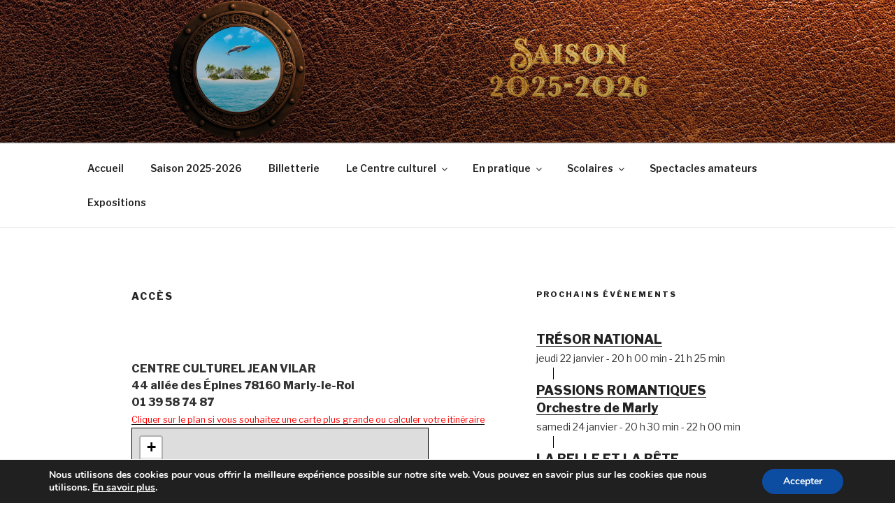

--- FILE ---
content_type: text/html; charset=UTF-8
request_url: https://www.ccjeanvilar.fr/wp-admin/admin-ajax.php
body_size: 297
content:
{"cache":true,"header":"<!-- Google Tag Manager -->\r\n<script data-gdpr>(function(w,d,s,l,i){w[l]=w[l]||[];w[l].push({'gtm.start':\r\nnew Date().getTime(),event:'gtm.js'});var f=d.getElementsByTagName(s)[0],\r\nj=d.createElement(s),dl=l!='dataLayer'?'&l='+l:'';j.async=true;j.src=\r\n'https:\/\/www.googletagmanager.com\/gtm.js?id='+i+dl;f.parentNode.insertBefore(j,f);\r\n})(window,document,'script','dataLayer','GTM-MKNPPGG');<\/script>\r\n<!-- End Google Tag Manager --><script data-gdpr>\r\n<\/script>","body":"<!-- Google Tag Manager (noscript) -->\r\n<noscript><iframe src=\"https:\/\/www.googletagmanager.com\/ns.html?id=GTM-MKNPPGG\"\r\nheight=\"0\" width=\"0\" style=\"display:none;visibility:hidden\"><\/iframe><\/noscript>\r\n<!-- End Google Tag Manager (noscript) --><script data-gdpr>\r\n<\/script>","footer":""}

--- FILE ---
content_type: text/css
request_url: https://www.ccjeanvilar.fr/wp-content/themes/cc-jean-vilar/style.css?ver=4.9.28
body_size: 518
content:
/*
Theme Name: CC Jean Vilar
Description: Twenty Seventeen Child Theme
Author: Altelis
Author URI: https://www.altelis.com/
Template: twentyseventeen
Version: 1.0.0

Tags: one-column, two-columns, right-sidebar, flexible-header, accessibility-ready, custom-colors, custom-header, custom-menu, custom-logo, editor-style, featured-images, footer-widgets, post-formats, rtl-language-support, sticky-post, theme-options, threaded-comments, translation-ready
Text Domain: centre-culturel-jean-vilar

*/
@import url("../twentyseventeen/style.css");

.site-footer .widget-column.footer-widget-1 {
  float: none;
  width: auto;
}

.site-footer .widget ul li, .widget ol li {
  display: inline;
  padding: 0 0.5em;
  border-bottom: none;
  border-top: none;
}

.site-footer .widget ul li + li, .widget ol li + li {
  border-left: 1px solid #000;
}

/** Agrandissement Header Banière **/
.site-branding {
  padding: 8%;
}

/** END - Agrandissement Header Banière **/


/** Fix Sidebar Affichage Homepage **/
.panel-content .wrap{
  padding-top:0;
} /** END - Fix Sidebar Affichage Homepage **/

.tribe-events-list .tribe-events-loop .tribe-events-event-image {
  width: 100%;
}

.tribe_events-template-default .single-featured-image-header {
  display: none;
}


@media screen and (min-width: 48em){
.navigation-top .wrap {
    max-width: 1160px;
    padding: 0.75em 3.4166666666667em;
}
}